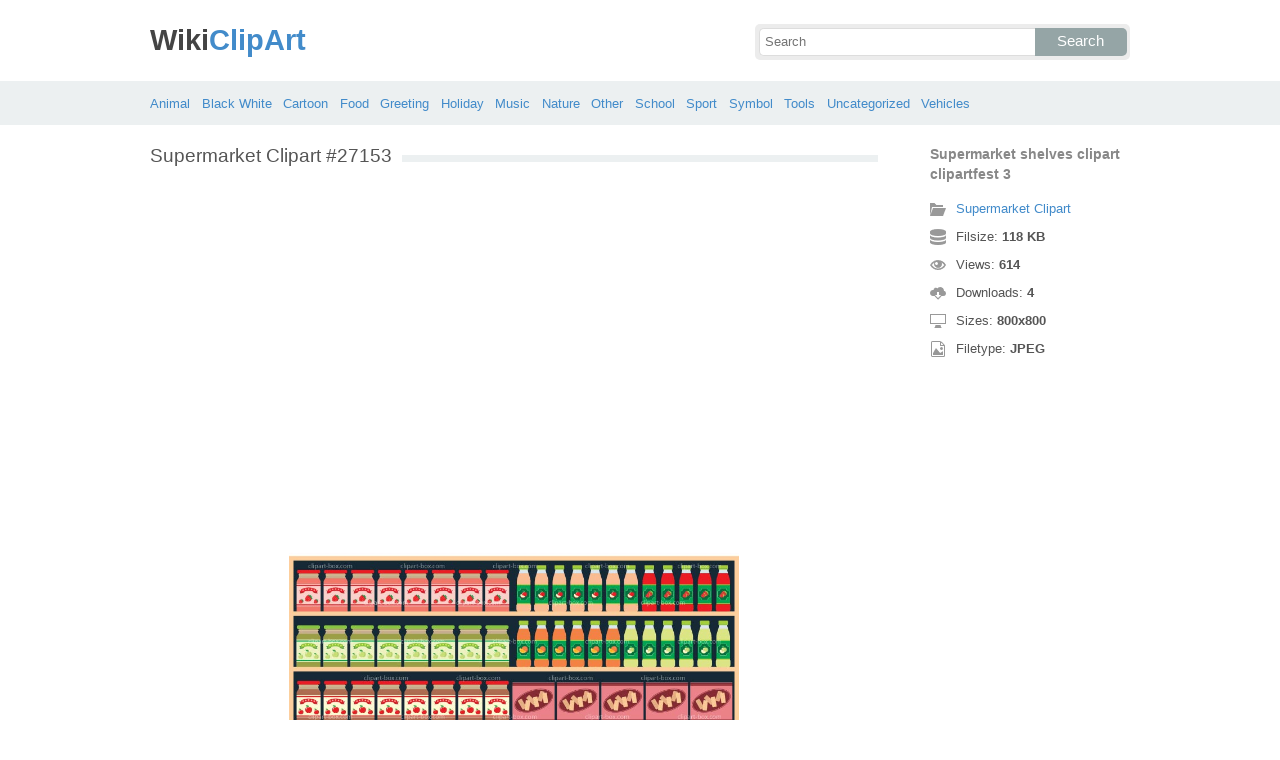

--- FILE ---
content_type: text/html
request_url: https://wikiclipart.com/supermarket-clipart_27153/
body_size: 4289
content:
<!DOCTYPE html>
<html lang="en-US">
<head>
<meta charset="UTF-8" />
<title>Supermarket shelves clipart clipartfest 3 - WikiClipArt</title>
<meta name="viewport" content="initial-scale=1,user-scalable=no,maximum-scale=1" />
<link rel="stylesheet" type="text/css" href="https://wikiclipart.com/wp-content/themes/wkclipart/style.css" />
<link rel="shortcut icon" href="https://wikiclipart.com/wp-content/themes/wkclipart/favicon.ico" />
<meta name='robots' content='index, follow, max-image-preview:large, max-snippet:-1, max-video-preview:-1' />

	<!-- This site is optimized with the Yoast SEO plugin v25.6 - https://yoast.com/wordpress/plugins/seo/ -->
	<meta property="og:locale" content="en_US" />
	<meta property="og:title" content="Supermarket shelves clipart clipartfest 3 - WikiClipArt" />
	<meta property="og:description" content="Supermarket shelves clipart clipartfest 3" />
	<meta property="og:url" content="https://wikiclipart.com/supermarket-clipart_27153/" />
	<meta property="og:site_name" content="WikiClipArt" />
	<meta property="og:image" content="https://wikiclipart.com/supermarket-clipart_27153" />
	<meta property="og:image:width" content="800" />
	<meta property="og:image:height" content="800" />
	<meta property="og:image:type" content="image/jpeg" />
	<meta name="twitter:card" content="summary_large_image" />
	<script type="application/ld+json" class="yoast-schema-graph">{"@context":"https://schema.org","@graph":[{"@type":"WebPage","@id":"https://wikiclipart.com/supermarket-clipart_27153/","url":"https://wikiclipart.com/supermarket-clipart_27153/","name":"Supermarket shelves clipart clipartfest 3 - WikiClipArt","isPartOf":{"@id":"https://wikiclipart.com/#website"},"primaryImageOfPage":{"@id":"https://wikiclipart.com/supermarket-clipart_27153/#primaryimage"},"image":{"@id":"https://wikiclipart.com/supermarket-clipart_27153/#primaryimage"},"thumbnailUrl":"https://wikiclipart.com/wp-content/uploads/2017/03/Supermarket-shelves-clipart-clipartfest-3.jpeg","datePublished":"2017-03-09T04:24:01+00:00","breadcrumb":{"@id":"https://wikiclipart.com/supermarket-clipart_27153/#breadcrumb"},"inLanguage":"en-US","potentialAction":[{"@type":"ReadAction","target":["https://wikiclipart.com/supermarket-clipart_27153/"]}]},{"@type":"ImageObject","inLanguage":"en-US","@id":"https://wikiclipart.com/supermarket-clipart_27153/#primaryimage","url":"https://wikiclipart.com/wp-content/uploads/2017/03/Supermarket-shelves-clipart-clipartfest-3.jpeg","contentUrl":"https://wikiclipart.com/wp-content/uploads/2017/03/Supermarket-shelves-clipart-clipartfest-3.jpeg","width":800,"height":800,"caption":"Supermarket shelves clipart clipartfest 3"},{"@type":"BreadcrumbList","@id":"https://wikiclipart.com/supermarket-clipart_27153/#breadcrumb","itemListElement":[{"@type":"ListItem","position":1,"name":"Home","item":"https://wikiclipart.com/"},{"@type":"ListItem","position":2,"name":"Supermarket Clipart","item":"https://wikiclipart.com/supermarket-clipart/"},{"@type":"ListItem","position":3,"name":"Supermarket shelves clipart clipartfest 3"}]},{"@type":"WebSite","@id":"https://wikiclipart.com/#website","url":"https://wikiclipart.com/","name":"WikiClipArt","description":"All popular Clipart gallery","potentialAction":[{"@type":"SearchAction","target":{"@type":"EntryPoint","urlTemplate":"https://wikiclipart.com/?s={search_term_string}"},"query-input":{"@type":"PropertyValueSpecification","valueRequired":true,"valueName":"search_term_string"}}],"inLanguage":"en-US"}]}</script>
	<!-- / Yoast SEO plugin. -->


</head>
<body>
<header class="wikiclipart">
	<div class="hdh">
		<div class="wr fix">
			<div class="left lg">
				<a href="https://wikiclipart.com"><span>Wiki</span>ClipArt</a>
			</div>
			<div class="right sf">
				<form class="fo fix" method="get" action="https://wikiclipart.com">
					<input type="text" name="s" value="" class="si" placeholder="Search" />
					<button type="submit" class="sb">Search</button>
				</form>
			</div>
		</div>
	</div>
	<nav class="nvb">
		<div class="wr">
				<a href="https://wikiclipart.com/clipart/animal/">Animal</a>
	<a href="https://wikiclipart.com/clipart/black-white/">Black White</a>
	<a href="https://wikiclipart.com/clipart/cartoon/">Cartoon</a>
	<a href="https://wikiclipart.com/clipart/food/">Food</a>
	<a href="https://wikiclipart.com/clipart/greeting/">Greeting</a>
	<a href="https://wikiclipart.com/clipart/holiday/">Holiday</a>
	<a href="https://wikiclipart.com/clipart/music/">Music</a>
	<a href="https://wikiclipart.com/clipart/nature/">Nature</a>
	<a href="https://wikiclipart.com/clipart/other/">Other</a>
	<a href="https://wikiclipart.com/clipart/school/">School</a>
	<a href="https://wikiclipart.com/clipart/sport/">Sport</a>
	<a href="https://wikiclipart.com/clipart/symbol/">Symbol</a>
	<a href="https://wikiclipart.com/clipart/tools/">Tools</a>
	<a href="https://wikiclipart.com/clipart/uncategorized/">Uncategorized</a>
	<a href="https://wikiclipart.com/clipart/vehicles/">Vehicles</a>
		</div>
	</nav>
</header><div class="content attachment">
	<div class="wr">
				<div class="gd fix">
			<div class="jr left">
				<h1><span>Supermarket Clipart #27153</span></h1>
				<div class='banner'><script async src="//pagead2.googlesyndication.com/pagead/js/adsbygoogle.js"></script>
<!-- wiclip -->
<ins class="adsbygoogle"
     style="display:block"
     data-ad-client="ca-pub-3659458590920788"
     data-ad-slot="7572830753"
     data-ad-format="rectangle,horizontal"></ins>
<script>
(adsbygoogle = window.adsbygoogle || []).push({});
</script></div>				<div class="img">
					<img width="800" height="800" src="https://wikiclipart.com/wp-content/uploads/2017/03/Supermarket-shelves-clipart-clipartfest-3.jpeg" class="attachment-full size-full" alt="Supermarket shelves clipart clipartfest 3" decoding="async" fetchpriority="high" srcset="https://wikiclipart.com/wp-content/uploads/2017/03/Supermarket-shelves-clipart-clipartfest-3.jpeg 800w, https://wikiclipart.com/wp-content/uploads/2017/03/Supermarket-shelves-clipart-clipartfest-3-170x170.jpeg 170w, https://wikiclipart.com/wp-content/uploads/2017/03/Supermarket-shelves-clipart-clipartfest-3-768x768.jpeg 768w" sizes="(max-width: 800px) 100vw, 800px" />				</div>
				<div class='banner'><script async src="//pagead2.googlesyndication.com/pagead/js/adsbygoogle.js"></script>
<!-- wiclip -->
<ins class="adsbygoogle"
     style="display:block"
     data-ad-client="ca-pub-3659458590920788"
     data-ad-slot="7572830753"
     data-ad-format="rectangle,horizontal"></ins>
<script>
(adsbygoogle = window.adsbygoogle || []).push({});
</script></div>			</div>
			<div class="info right">
				<h3>Supermarket shelves clipart clipartfest 3</h3>
				<span><i class="icon-cat"></i><a href="https://wikiclipart.com/supermarket-clipart/">Supermarket Clipart</a> </span>
				<span><i class="icon-size"></i>Filsize: <strong>118 KB</strong> </span>
				<span><i class="icon-eye"></i>Views: <strong id="vi">613</strong> </span>
				<span><i class="icon-dl"></i>Downloads: <strong>4</strong> </span>
				<span><i class="icon-res"></i>Sizes: <strong>800x800</strong> </span>
				<span><i class="icon-ext"></i>Filetype: <strong>JPEG</strong> </span>
			</div>
		</div>
		<div class="clip sr fix">
			<div><a target="_blank" rel="nofollow" href="http://pinterest.com/pin/create/button/?url=https://wikiclipart.com/supermarket-clipart_27153/&amp;media=http://wikiclipart.com/wp-content/uploads/2017/03/Supermarket-shelves-clipart-clipartfest-3.jpeg&amp;description=Supermarket%20shelves%20clipart%20clipartfest%203" class="pinit" title="Share on Pinterest!" onClick="window.open(this.href,'_blank','width=700,height=300');return false;"></a></div>
			<div class="fb-like" data-href="https://wikiclipart.com" data-layout="button" data-action="like" data-show-faces="false" data-share="false"></div>
			<div class="fb-share-button" data-href="https://wikiclipart.com/supermarket-clipart_27153/"  data-type="button"></div>
			<div><a href="https://twitter.com/share" class="twitter-share-button" data-dnt="true" data-count="none" data-via="@wikiclipartdotcom">tweet</a></div>
			<div class="dl"><a href="#" onclick="document.getElementById('dlf').submit();return false;"><i class="icon-ext"></i>View full-size</a></div>
		</div>
		<div class="comment">
			<h2>Leave Comments</h2>
			<div class="fb-comments" data-href="https://wikiclipart.com/supermarket-clipart_27153/" data-numposts="5" data-colorscheme="light" data-width="100%"></div>
			<span class="clear pid" data-id="27153"></span>
		</div>
		<div class="otr fix">
			<h2><span>Related Clip Art</span></h2>
			<div class="clear"></div>
			<div class="kt p-27033">
	<a href="https://wikiclipart.com/supermarket-clipart_27033/">
		<img width="170" height="84" src="https://wikiclipart.com/wp-content/uploads/2017/03/Supermarket-clipart-free-images-3.jpg" class="attachment-thumbnail size-thumbnail" alt="Supermarket clipart free images 3" decoding="async" />	</a>
</div>
<div class="kt p-27121">
	<a href="https://wikiclipart.com/supermarket-clipart_27121/">
		<img width="170" height="160" src="https://wikiclipart.com/wp-content/uploads/2017/03/Supermarket-shelves-clipart-clipartfest.png" class="attachment-thumbnail size-thumbnail" alt="Supermarket shelves clipart clipartfest" decoding="async" />	</a>
</div>
<div class="kt p-27112">
	<a href="https://wikiclipart.com/supermarket-clipart_27112/">
		<img width="170" height="141" src="https://wikiclipart.com/wp-content/uploads/2017/03/Supermarket-clip-art-clipart.png" class="attachment-thumbnail size-thumbnail" alt="Supermarket clip art clipart" decoding="async" loading="lazy" />	</a>
</div>
<div class="kt p-27086">
	<a href="https://wikiclipart.com/supermarket-clipart_27086/">
		<img width="142" height="170" src="https://wikiclipart.com/wp-content/uploads/2017/03/Supermarket-clipart-clipart.jpg" class="attachment-thumbnail size-thumbnail" alt="Supermarket clipart clipart" decoding="async" loading="lazy" />	</a>
</div>
<div class="kt p-27050">
	<a href="https://wikiclipart.com/supermarket-clipart_27050/">
		<img width="131" height="170" src="https://wikiclipart.com/wp-content/uploads/2017/03/Supermarket-clipart-4.jpg" class="attachment-thumbnail size-thumbnail" alt="Supermarket clipart 4" decoding="async" loading="lazy" />	</a>
</div>
<div class="kt p-27074">
	<a href="https://wikiclipart.com/supermarket-clipart_27074/">
		<img width="170" height="120" src="https://wikiclipart.com/wp-content/uploads/2017/03/Supermarket-clipart-free-download-clip-art-on-4.png" class="attachment-thumbnail size-thumbnail" alt="Supermarket clipart free download clip art on 4" decoding="async" loading="lazy" />	</a>
</div>
<div class="kt p-27065">
	<a href="https://wikiclipart.com/supermarket-clipart_27065/">
		<img width="170" height="136" src="https://wikiclipart.com/wp-content/uploads/2017/03/Supermarket-store-clipart-clipartfest.jpeg" class="attachment-thumbnail size-thumbnail" alt="Supermarket store clipart clipartfest" decoding="async" loading="lazy" />	</a>
</div>
<div class="kt p-27101">
	<a href="https://wikiclipart.com/supermarket-clipart_27101/">
		<img width="170" height="77" src="https://wikiclipart.com/wp-content/uploads/2017/03/Supermarket-clipart-clp-supermarket-clipart-tiny.jpg" class="attachment-thumbnail size-thumbnail" alt="Supermarket clipart clp supermarket clipart tiny" decoding="async" loading="lazy" />	</a>
</div>
<div class="kt p-27167">
	<a href="https://wikiclipart.com/supermarket-clipart_27167/">
		<img width="170" height="170" src="https://wikiclipart.com/wp-content/uploads/2017/03/Supermarket-clipart-can-stock-photo-csp-supermarket-3.jpg" class="attachment-thumbnail size-thumbnail" alt="Supermarket clipart can stock photo csp supermarket 3" decoding="async" loading="lazy" />	</a>
</div>
<div class="kt p-27107">
	<a href="https://wikiclipart.com/supermarket-clipart_27107/">
		<img width="129" height="170" src="https://wikiclipart.com/wp-content/uploads/2017/03/Supermarket-clipart-free-download-clip-art-on-7.jpg" class="attachment-thumbnail size-thumbnail" alt="Supermarket clipart free download clip art on 7" decoding="async" loading="lazy" />	</a>
</div>
		</div>
		<a href="https://wikiclipart.com/supermarket-clipart/" class="ar">&larr; Supermarket Clipart</a>
		<div class='banner btm'><script async src="//pagead2.googlesyndication.com/pagead/js/adsbygoogle.js"></script>
<!-- wiclip -->
<ins class="adsbygoogle"
     style="display:block"
     data-ad-client="ca-pub-3659458590920788"
     data-ad-slot="7572830753"
     data-ad-format="rectangle,horizontal"></ins>
<script>
(adsbygoogle = window.adsbygoogle || []).push({});
</script></div>		<div class="otr fix">
			<h2><span>Recent Clipart</span></h2>
			<div class="clear"></div>
			<div class="kt p-39266">
	<a href="https://wikiclipart.com/motorcycle-clipart-black-and-white/" title='Motorcycle Clipart Black And White'>
		<img width="156" height="170" src="https://wikiclipart.com/wp-content/uploads/2018/02/Motorcycle-black-and-white-harley-motorcycle-silhouette-vector-harley-motorcycle-clipart.jpg" class="attachment-thumbnail size-thumbnail" alt="Motorcycle  black and white harley motorcycle silhouette vector harley motorcycle clipart" decoding="async" loading="lazy" />	</a>
</div>
<div class="kt p-39137">
	<a href="https://wikiclipart.com/dog-bowl-clipart/" title='Dog Bowl Clipart'>
		<img width="170" height="111" src="https://wikiclipart.com/wp-content/uploads/2018/02/Bones-clipart-dog-bowl-pencil-and-in-color-bones.jpg" class="attachment-thumbnail size-thumbnail" alt="Bones clipart dog bowl pencil and in color bones" decoding="async" loading="lazy" />	</a>
</div>
<div class="kt p-39053">
	<a href="https://wikiclipart.com/child-thinking-clipart/" title='Child Thinking Clipart'>
		<img width="170" height="170" src="https://wikiclipart.com/wp-content/uploads/2018/02/Child-thinking-girl-thinking-clipart-pencil-and-in-color-girl-thinking-clipart.jpg" class="attachment-thumbnail size-thumbnail" alt="Child thinking girl thinking clipart pencil and in color girl thinking clipart" decoding="async" loading="lazy" />	</a>
</div>
<div class="kt p-39055">
	<a href="https://wikiclipart.com/fire-hat-clipart/" title='Fire Hat Clipart'>
		<img width="170" height="154" src="https://wikiclipart.com/wp-content/uploads/2018/02/Firefighters-axe-emblem-fire-hat-symbol-flames-clip-art.png" class="attachment-thumbnail size-thumbnail" alt="Firefighters axe emblem fire hat symbol flames clip art" decoding="async" loading="lazy" />	</a>
</div>
<div class="kt p-38903">
	<a href="https://wikiclipart.com/pig-face-clipart/" title='Pig Face Clipart'>
		<img width="170" height="134" src="https://wikiclipart.com/wp-content/uploads/2018/01/Clipart-pig-face-clip-art-library.png" class="attachment-thumbnail size-thumbnail" alt="Clipart pig face clip art library" decoding="async" loading="lazy" />	</a>
</div>
<div class="kt p-38856">
	<a href="https://wikiclipart.com/sunflower-clip-art/" title='Sunflower Clip Art'>
		<img width="170" height="168" src="https://wikiclipart.com/wp-content/uploads/2018/01/Sunflower-free-sunflower-vectors-photos-and-psd-files-free-download-clip-art.jpg" class="attachment-thumbnail size-thumbnail" alt="Sunflower  free sunflower vectors photos and psd files free download clip art" decoding="async" loading="lazy" />	</a>
</div>
<div class="kt p-38729">
	<a href="https://wikiclipart.com/lunch-tray-clipart/" title='Lunch Tray Clipart'>
		<img width="170" height="99" src="https://wikiclipart.com/wp-content/uploads/2018/01/Lunch-tray-get-food-tray-clipart-the-cliparts.png" class="attachment-thumbnail size-thumbnail" alt="Lunch tray get food tray clipart the cliparts" decoding="async" loading="lazy" />	</a>
</div>
<div class="kt p-38705">
	<a href="https://wikiclipart.com/christmas-thank-you-clipart/" title='Christmas Thank You Clipart'>
		<img width="170" height="108" src="https://wikiclipart.com/wp-content/uploads/2018/01/Christmas-thank-you-dabbled-download-printable-holiday-thank-you-note-template-for-kids-clip-art.jpg" class="attachment-thumbnail size-thumbnail" alt="Christmas thank you dabbled download printable holiday thank you note template for kids clip art" decoding="async" loading="lazy" />	</a>
</div>
<div class="kt p-38641">
	<a href="https://wikiclipart.com/slime-clipart/" title='Slime Clipart'>
		<img width="170" height="162" src="https://wikiclipart.com/wp-content/uploads/2018/01/Blue-slime-clipart.jpg" class="attachment-thumbnail size-thumbnail" alt="Blue slime clipart" decoding="async" loading="lazy" />	</a>
</div>
<div class="kt p-38521">
	<a href="https://wikiclipart.com/transformers-clip-art/" title='Transformers Clip Art'>
		<img width="105" height="170" src="https://wikiclipart.com/wp-content/uploads/2018/01/Transformers-clipart-optimus-prime.jpg" class="attachment-thumbnail size-thumbnail" alt="Transformers clipart optimus prime" decoding="async" loading="lazy" />	</a>
</div>
		</div>
		<div class="breadcrumb">
			<div itemscope itemtype="http://data-vocabulary.org/Breadcrumb"><a href="https://wikiclipart.com" itemprop="url" rel="nofollow"><span itemprop="title">Home</span></a></div> &raquo; <div itemscope itemtype="http://data-vocabulary.org/Breadcrumb"><a href="https://wikiclipart.com/clipart/other/" itemprop="url" rel="nofollow"><span itemprop="title">Other</span></a></div> &raquo; <div itemscope itemtype="http://data-vocabulary.org/Breadcrumb"><span itemprop="title">Supermarket shelves clipart clipartfest 3</span></div>		</div>
		<form id="dlf" method="post" action="">
		<input type="hidden" name="pid" value="27153"/>
		<input type="hidden" name="n" value="Supermarket Clipart 27153"/>
		<input type="hidden" name="na" value="1"/>
		</form>
			</div>
</div>
<footer>
	<div class="wr">
		<div class="ftt fix">
			<div class="left pgs"><a href="https://wikiclipart.com/privacy/">Privacy</a>-<a href="https://wikiclipart.com/sitemap/">Sitemap</a>-<a href="https://wikiclipart.com/contact-us/">Contact</a>-<a href="https://wikiclipart.com/disclaimer/">Disclaimer</a>-<a href="https://wikiclipart.com/copyright/">Copyright</a></div>
			<div class="right cpr">&copy; 2016 WikiClipArt.com</div>
		</div>
	</div>
</footer>
<script type="text/javascript" src="https://wikiclipart.com/wp-content/themes/wkclipart/js/jquery.js"></script>
<script type="text/javascript" src="https://wikiclipart.com/wp-content/themes/wkclipart/js/wkc.js"></script>
<script>var ax="https://wikiclipart.com/wp-admin/admin-ajax.php";</script>
<script src="//platform.twitter.com/widgets.js" type="text/javascript"></script>
<div id="fb-root"></div>
<script>
(function(d, s, id) {
var js, fjs = d.getElementsByTagName(s)[0];
if (d.getElementById(id)) return;
js = d.createElement(s); js.id = id;
js.src = "//connect.facebook.net/en_US/all.js#xfbml=1";
fjs.parentNode.insertBefore(js, fjs);
}(document, 'script', 'facebook-jssdk'));
jQuery(function(){jQuery.post(ax,{
action:"views_image",pid:jQuery(".pid").attr("data-id")},
function(vw){jQuery('#vi').html(vw);});});
</script>
<script type="text/javascript">
var sc_project=11637234; 
var sc_invisible=1; 
var sc_security="e03c3bc1"; 
</script>
<script type="text/javascript" src="https://www.statcounter.com/counter/counter.js" async></script>
<noscript><div class="statcounter">
<a title="Web Analytics" href="http://statcounter.com/" target="_blank">
<img class="statcounter" src="//c.statcounter.com/11637234/0/e03c3bc1/1/" alt="Web Analytics"></a>
</div></noscript>
</body>
</html>
<!-- Dynamic page generated in 0.027 seconds. -->
<!-- Cached page generated by WP-Super-Cache on 2026-01-20 13:12:41 -->

<!-- super cache -->

--- FILE ---
content_type: text/html; charset=UTF-8
request_url: https://wikiclipart.com/wp-admin/admin-ajax.php
body_size: -147
content:
614

--- FILE ---
content_type: text/html; charset=utf-8
request_url: https://www.google.com/recaptcha/api2/aframe
body_size: 256
content:
<!DOCTYPE HTML><html><head><meta http-equiv="content-type" content="text/html; charset=UTF-8"></head><body><script nonce="l9HidQpsXbg_DGmdBM1prg">/** Anti-fraud and anti-abuse applications only. See google.com/recaptcha */ try{var clients={'sodar':'https://pagead2.googlesyndication.com/pagead/sodar?'};window.addEventListener("message",function(a){try{if(a.source===window.parent){var b=JSON.parse(a.data);var c=clients[b['id']];if(c){var d=document.createElement('img');d.src=c+b['params']+'&rc='+(localStorage.getItem("rc::a")?sessionStorage.getItem("rc::b"):"");window.document.body.appendChild(d);sessionStorage.setItem("rc::e",parseInt(sessionStorage.getItem("rc::e")||0)+1);localStorage.setItem("rc::h",'1768902312779');}}}catch(b){}});window.parent.postMessage("_grecaptcha_ready", "*");}catch(b){}</script></body></html>